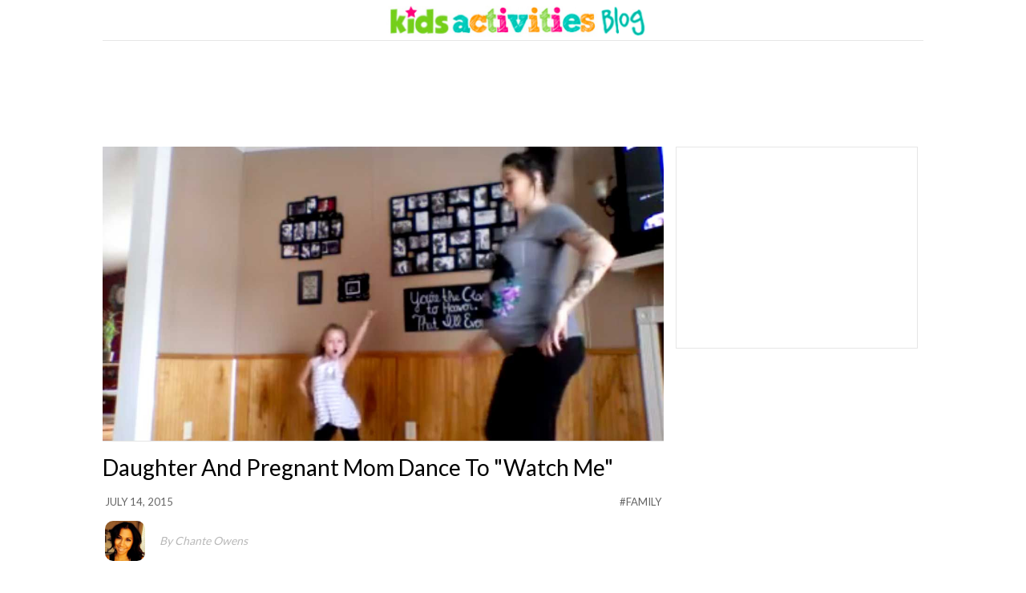

--- FILE ---
content_type: text/html; charset=utf-8
request_url: https://kidsactivitiesblog.collectivepress.com/daughter-and-pregnant-mom-dance-to-watch-me/?s=xpromo
body_size: 7516
content:
<html>
<head>  <title>Daughter And Pregnant Mom Dance To &quot;Watch Me&quot;</title>
  <meta name='description' value="This mommy-daughter duo is taking the internet by storm and for good reason." />  <meta http-equiv="Content-type" content="text/html" charset="UTF-8" />  <meta name='keywords' value="mommy daughter dance, mom daughter dance, whip nae nae dance, silento dance mom daughter, pregnant mom dances with daughter, eight month pregnant mom dances" />
  
  <meta property="og:title" content="Tiny 6-Yr-Old Strikes A Pose, But When Her Pregnant Mom Joins In, It&#039;s Awesome">
  <meta property="og:description" content="This mommy-daughter duo is taking the internet by storm and for good reason.">
  <meta property="og:url" content="http://kidsactivitiesblog.collectivepress.com/daughter-and-pregnant-mom-dance-to-watch-me/">
  <meta property="og:image" content="https://collectivepress.s3.amazonaws.com/5/6/2/d/562de9b2d94f6e24fb82e82baa685f48.jpg">  <meta property="og:image:width" content="1200">
  <meta property="og:image:height" content="630">  <meta property="og:site_name" content="Kids Activities Blog">
  <meta property="og:type" content="article">
  
  <meta name="twitter:card" content="summary_large_image">
  <meta name="twitter:url" content="http://kidsactivitiesblog.collectivepress.com/daughter-and-pregnant-mom-dance-to-watch-me/">
  <meta name="twitter:title" content="Tiny 6-Yr-Old Strikes A Pose, But When Her Pregnant Mom Joins In, It&#039;s Awesome">
  <meta name="twitter:description" content="This mommy-daughter duo is taking the internet by storm and for good reason.">
  <meta name="twitter:image:src" content="https://collectivepress.s3.amazonaws.com/5/6/2/d/562de9b2d94f6e24fb82e82baa685f48.jpg" />
  <meta name="robots" content="noindex" />
<script type='text/javascript' src='https://kidsactivitiesblog.collectivepress.com/js/json.js?1315363495'></script>
<script type='text/javascript' src='https://kidsactivitiesblog.collectivepress.com/js/utils.js?1476985112'></script>
<script type='text/javascript' src='https://kidsactivitiesblog.collectivepress.com/js/ajax_wrapper.js?1476312771'></script>
<script type='text/javascript' src='https://kidsactivitiesblog.collectivepress.com/js/youtube_player_wrapper.js?1505371611'></script>
<script type='text/javascript' src='https://kidsactivitiesblog.collectivepress.com/js/page.js?1435103136'></script>
<script type='text/javascript' src='https://kidsactivitiesblog.collectivepress.com/js/infini_scroller.js?1426645379'></script>
<script type='text/javascript' src='https://kidsactivitiesblog.collectivepress.com/js/all.js?1428287024'></script>
<script type='text/javascript'>
(function(p) {
  for(var k in p) {
    Page[k] = p[k];
  }
})({"simp":null,"fb_preview":null,"fb_url":"http:\/\/kidsactivitiesblog.collectivepress.com\/daughter-and-pregnant-mom-dance-to-watch-me\/?s=fb","twitter_url":"http:\/\/kidsactivitiesblog.collectivepress.com\/daughter-and-pregnant-mom-dance-to-watch-me\/?s=twt","twitter_text":"Tiny 6-Yr-Old Strikes A Pose, But When Her Pregnant Mom Joins In, It's Awesome","email_link":"mailto: ?Subject=Fwd%3A%20tiny%206-yr-old%20strikes%20a%20pose%2C%20but%20when%20her%20pregnant%20mom%20joins%20in%2C%20it%27s%20awesome&body=%20%20%20%20%0D%0A%22Daughter%20And%20Pregnant%20Mom%20Dance%20To%20%22Watch%20Me%22%22%0D%0ARead%20the%20story%20at%3A%20http%3A%2F%2Fkidsactivitiesblog.collectivepress.com%2Fdaughter-and-pregnant-mom-dance-to-watch-me%2F%0D%0A%0D%0AIf%20you%20found%20this%20interesting%2C%20please%20share%21","is_mobile":false});
</script><!-- Facebook Pixel Code -->
<script>
!function(f,b,e,v,n,t,s){if(f.fbq)return;n=f.fbq=function(){n.callMethod?
n.callMethod.apply(n,arguments):n.queue.push(arguments)};if(!f._fbq)f._fbq=n;
n.push=n;n.loaded=!0;n.version='2.0';n.queue=[];t=b.createElement(e);t.async=!0;
t.src=v;s=b.getElementsByTagName(e)[0];s.parentNode.insertBefore(t,s)}(window,
document,'script','//connect.facebook.net/en_US/fbevents.js');

fbq('init', '702986679818891');
fbq('track', "PageView");</script>
<noscript><img height="1" width="1" style="display:none"
src="https://www.facebook.com/tr?id=702986679818891&ev=PageView&noscript=1"
/></noscript>
<!-- End Facebook Pixel Code -->
</head>
<body>
<script type='text/javascript' src='/js/astack.js'></script><style type='text/css'>
body {
  text-align:center;
  padding:0px;
  margin:0px;
}

.anchor {
  display:inline-block;
  position:absolute;
  margin-top:-105px;
  padding-top:105px;
}

a {
  color:#2e63bc;
  text-decoration:none;
}
div[video-type] {
  margin-top:5px;
  min-height:315px;
}
.dropdown {
  -webkit-transform: translate3d(0,0,0);
  transform: translate3d(0,0,0);
  -webkit-transition: top 0.3s;
  transition: top 0.3s;
  position:fixed;
  left:50%;
  width:320px;
  margin-left:-160px;
  box-sizing:border-box;
}

.dropdown.off {
  top: -400px;
}

.dropdown.on {
  top: 10%;
}

img {
  max-width:100%;
}


.header .inner {
  position:relative;
  width:1024px;
  height:100%;
  display:inline-block;
  border-bottom:1px #e6e6e6 solid;
  text-align:center;
  background-color:white;
}

.header .inner .logo {
  background-image:url("https://kidsactivitiesblog.collectivepress.com/demo/demo_kidsactivitiesblog.png");
  background-repeat:no-repeat;
  background-size: auto 40px;
  background-position:center center;
  height:40px;
  width:400px;
  display:inline-block;
  position:relative;
  left:5px;
  top:6px;
}

.content {
  width:1024px;
  display:inline-block;
  margin-top:50px;
  padding-top:15px;
  text-align:center;
}

.feature {
  display:none;
}
.section .title {
  display:none;
}

.article .headline {
   padding:15px;
   padding-bottom:0px;
   font-size:22px;
   font-family:Lato,arial,verdana,tahoma;
   color:black;
}


.article .description {
	 font-family:Lato,arial,verdana,tahoma;
	 color:gray !important;
}

.header .nav {
  display:none;
}
.header .social {
  display:none;
}
</style>



<div id="fb-root"></div>
<script>(function(d, s, id) {
  var js, fjs = d.getElementsByTagName(s)[0];
  if (d.getElementById(id)) return;
  js = d.createElement(s); js.id = id;
  js.src = "//connect.facebook.net/en_US/sdk.js#xfbml=1&appId=1419097771736354&version=v2.0";
  fjs.parentNode.insertBefore(js, fjs);
}(document, 'script', 'facebook-jssdk'));</script>
<style type='text/css'>
		
.article_onpage_headline {
	padding-top:15px;
	padding-bottom:0px;
	font-size:28px;
	font-family:Lato,arial,verdana,tahoma;
}

.article_onpage_headline_mobile {
	padding-top:15px;
	padding-bottom:0px;
	font-size:28px;
	font-family:Lato,arial,verdana,tahoma;
}

.article_fb_share_button_sidebar_style {
	width:140px;
	font-family:Roboto,"Helvetica Neue",arial,verdana,tahoma;
	color:gray;
}

.article_fb_share_button_bottom_style {
	font-family:Roboto,arial,verdana,tahoma;
	color:#484848;
	font-size:20px;
	text-align:center;
}

.excerpt, .article_body {
	font-size:16px;
	line-height:25px;
	font-family:Lato,arial,verdana,tahoma;
	color:#484848;
}

.like_prompt_header_style {
	font-family:Lato,arial;
	font-size:22px;
	margin-bottom:10px;
	padding-top:10px;
	padding-bottom:5px;
}

.like_prompt_headline {
	padding:10px;padding-top:5px;font-family:Lato;font-size:16px;text-align:left;color:#484848;
}

.like_prompt_close_button {
	cursor:pointer;display:inline-block;padding:10px;padding-left:15px;padding-right:15px;font-size:20px;border-radius:5px;color:gray;font-size:16px;font-weight:bold;font-family:"Lato", Helvetica, Arial, "lucida grande", tahoma;position:absolute;left:0px;top:0px;border:1px #e6e6e6 solid;background-color:#fefefe;
}

.like_prompt_share_button {
	cursor:pointer;display:inline-block;padding:10px;padding-left:15px;padding-right:15px;font-size:20px;background-color:#3b5998;border-radius:5px;color:white;border:1px gray solid;font-size:16px;font-weight:bold;font-family:"Lato", Helvetica, Arial, "lucida grande", tahoma;
}


.CPXPromo .promo_title {
  font-size:22px;
  font-family:Lato,arial,verdana,tahoma,sans-serif;
}

.CPXPromo .promo_description {
  font-family:Lato,arial,verdana,tahoma,sans-serif;
	font-size:14px;
}

</style><link href='//fonts.googleapis.com/css?family=Lato' rel='stylesheet' type='text/css'>
<div class='header' id='fixed_header' style='z-index:1;position:fixed;top:0px;left:0px;width:100%;height:50px;text-align:center;'>
<div class='inner'>
<a href="https://kidsactivitiesblog.collectivepress.com"><div class='logo'></div></a>
</div>
<div id='login_state'></div>
</div>
<div class='main_container' style='width:1024px;display:inline-block;margin-top:50px;padding-top:15px;text-align:center;'>


<div style='text-align:center;padding-top:8px;padding-bottom:20px;'>
<script type="text/javascript">
    google_ad_client = "ca-pub-9780360037882978";
    google_ad_slot = "1670329394";
    google_ad_width = 970;
    google_ad_height = 90;
</script>
<!-- CP 970x90 -->
<script type="text/javascript"
src="//pagead2.googlesyndication.com/pagead/show_ads.js">
</script></div>

<table cellpadding=0 cellspacing=0><tr><td valign=top style='width:700px;'>
<div style='width:700px;margin-bottom:20px;'>
  <div style='border-bottom:1px #e6e6e6 solid;width:100%;height:367px;background-image:url("https://collectivepress.s3.amazonaws.com/5/6/2/d/562de9b2d94f6e24fb82e82baa685f48.jpg");background-size:cover;background-position:center center;'></div>
  <div class='article_onpage_headline'>
    Daughter And Pregnant Mom Dance To &quot;Watch Me&quot;
  </div>  <div style='margin-bottom:0px;font-size:13px;text-transform:uppercase;' class='article_onpage_headline'>
 		<table border='0' style='width:100%;font-size:13px;color:#646464;'>
      <tr>
      <td>
 		 		July 14, 2015 
 		 	</td>
 		 	<td style='text-align:right'>
 		 		#family 
 		 	</td>
 		 	</tr>
 		 </table>
  </div>
  <div style='margin-top:10px;margin-bottom:0px;' class='excerpt'>
    <table border='0'>
      <tr>
      <td style='width:50px'>
          <img src="https://kidsactivitiesblog.collectivepress.com/cdn/thumb/mp-bIKlQI/small" style='border-radius:10px' height=50 border="" alt="" /> 
      </td>
      <td style='width:10px'>&nbsp;</td>
      <td>
        <div style='font-size:14px;color:#b9b9b9;font-style:italic;font-weight:normal;'>
          By Chante Owens
        </div>
      </td>
      
      </tr>
     </table>
  </div>  <div style='padding-top:30px;'>
  <table><tr><td style='width:140px;' valign=top>
    <div class='article_fb_share_button_sidebar_style'>
      <div style='cursor:pointer;border-bottom:1px #e6e6e6 solid;padding-top:20px;padding-bottom:20px;width:100px;' onclick="Page.shareByFacebook();"><img style='width:20px;height:20px;vertical-align:middle;position:relative;bottom:2px;padding-right:3px;' src='/img/fblogo72.png'> Share</div>
      <div style='cursor:pointer;border-bottom:1px #e6e6e6 solid;padding-top:20px;padding-bottom:20px;width:100px;' onclick="Page.shareByTwitter();"><img style='width:20px;height:20px;vertical-align:middle;position:relative;bottom:2px;padding-right:3px;' src='/img/twitterlogo72.png'> Tweet</div>
      <div style='cursor:pointer;padding-top:20px;padding-bottom:20px;width:130px;display:none;' onclick="Page.shareByEmail();">Email</div>
    </div>
    <div style='position:relative;top:20px;width:120px;'><script type="text/javascript"><!--
google_ad_client = "ca-pub-7200731081367426";
/* CP Desktop Left */
google_ad_slot = "5571375957";
google_ad_width = 120;
google_ad_height = 600;
//-->
</script>
<script type="text/javascript"
src="//pagead2.googlesyndication.com/pagead/show_ads.js">
</script>    </div>

  </td><td style='width:560px;' valign=top>    <div style='display:inline-block;text-align:left;width:540px;padding-bottom:0px;'>
      <div class='excerpt'></div>
      <div class='article_body'>
<p>What started as an informal dance routine between a mother and daughter has turned into a viral sensation that has entertained millions of viewers. This mommy-daughter duo had no idea that their awesome dance moves would take the internet by storm in a matter of hours, but that's exactly what happened. Six-year-old Jaylyn teamed up with her pregnant mom Nikki to dance to Silento's "Watch Me" right in their living room.</p>
<div><br></div>
<div>The video begins with Jaylyn telling the camera that she's going to dance with her mom who may be pregnant, but is going to rock. Nikki is eight months pregnant with a baby boy, whom Jaylyn declares she already loves. As soon as the music starts, the pair is off, showcasing their routine. See why everyone is melting over this adorable video and share your thoughts with us in the comments section.&nbsp;</div>
<span class="hiddenarea">
</span><div class="hiddenarea"><br></div>
<span class="hiddenarea">
</span><div block="video" video-type="youtube" video-id="L-OoFDf6b-E" video-end="206" class="hiddenarea">
<div style="text-align:center;margin-top:0px;margin-bottom:20px;" ad="1">
        <script type="text/javascript"><!--
google_ad_client = "ca-pub-7200731081367426";
/* CP In-Article */
google_ad_slot = "4374173517";
google_ad_width = 468;
google_ad_height = 60;
//-->
</script><script type="text/javascript" src="//pagead2.googlesyndication.com/pagead/show_ads.js">
</script>
</div>
<center><table cellspacing="5" cellpadding="0" style="position:relative;text-align:center;margin:10px;"><tr valign="center" align="center"><td valign="center"><div class="fb-like" data-href="http://www.facebook.com/164071830844" data-layout="button_count" data-action="like" data-show-faces="false" data-send="false" data-share="false"></div></td></tr></table></center>
<div style="height:300px;">
<script type="text/javascript">
(function() {
  var player = YouTubePlayerWrapper.generateInline({"width":"100%","height":"100%","videoId":"L-OoFDf6b-E","playerVars":{"enablejsapi":1,"controls":1,"showinfo":0,"color":"white","rel":0,"wmode":"transparent","modestbranding":1,"theme":"light","end":"206"}});
  player.onPlayerReady(function() {
    player.getPlayer().addEventListener('onStateChange',function(event) {
      if(event.data == 0) {
        Page.endVideo();
      }
    });
  });
})();
</script>
</div>
</div>
</div>
    </div>
    <div class='article_fb_share_button_bottom_style'>
    
      <div style='cursor:pointer;display:inline-block;padding-top:5px;padding-bottom:10px;width:100px;' onclick="Page.shareByFacebook();"><img style='width:20px;height:20px;vertical-align:middle;position:relative;bottom:2px;padding-right:3px;' src='/img/fblogo72.png'> Share</div>
      <div style='cursor:pointer;display:inline-block;padding-top:5px;padding-bottom:10px;width:100px;' onclick="Page.shareByTwitter();"><img style='width:20px;height:20px;vertical-align:middle;position:relative;bottom:2px;padding-right:3px;' src='/img/twitterlogo72.png'> Tweet</div>
      <div class='comments_button' onclick="window['tc21f07548-2dd8-11e5-b339-002590855114']();"><div style='display:inline-block;width:20px;height:20px;line-height:20px;text-align:center;overflow:hidden;font-family:monospace;font-size:18px;padding:2px;box-sizing:border-box;background-color:#666666;vertical-align:middle;color:#ffffff;position:relative;top:-2px;left:-2px;'>&#9998;</div> Write a Comment</div>
    
    <div style='font-size:15px'>
  &sect; <span><a target="_blank" href="https://www.youtube.com/watch?v=L-OoFDf6b-E">FAV Funny</a></span>
  </div>
  
    </div>
    <div id='credits_scroller'></div>
    <script type='text/javascript'>
    Page.listenForStoryEnd(document.getElementById('credits_scroller'),"21f07548-2dd8-11e5-b339-002590855114");
    </script>
      </td></tr></table>
  </div>
</div>
</td><td valign=top style='padding-left:15px;width:300px;'>
<div style='position:relative;top:0px;width:300px;min-height:250px;border:1px #e6e6e6 solid;background-color:white;'>
  <div class="fb-like-box" data-href="https://www.facebook.com/164071830844" data-width="300" data-colorscheme="light" data-show-faces="true" data-header="false" data-stream="false" data-show-border="false"></div>
</div>
<div style='padding-top:20px;'>
  <script async src="//pagead2.googlesyndication.com/pagead/js/adsbygoogle.js"></script>
<!-- CP Desktop 300x1050 -->
<ins class="adsbygoogle"
     style="display:inline-block;width:300px;height:1050px"
     data-ad-client="ca-pub-9780360037882978"
     data-ad-slot="6618782590"></ins>
<script>
(adsbygoogle = window.adsbygoogle || []).push({});
</script></div>
</td></tr></table>

</div>

<div id='dropdown' class='dropdown off' style='text-align:center;border:1px #e6e6e6 solid;background-color:white;z-index:1000000;box-shadow: 0px 0px 10px black;'>
  <div style='padding:10px;'>
  <div class='like_prompt_header_style'>Like this story? Please share!</div>
  <div style='background-color:white;width:90%;display:inline-block;border:1px #e6e6e6 solid;margin-bottom:5px;margin-top:0px;'>
    <div style='border:1px #e6e6e6 solid;padding-bottom:50%;display:block;background-image:url("https://collectivepress.s3.amazonaws.com/5/6/2/d/562de9b2d94f6e24fb82e82baa685f48.jpg");background-size:cover;background-position:center center;'></div>
    <div class='like_prompt_headline'>Tiny 6-Yr-Old Strikes A Pose, But When Her Pregnant Mom Joins In, It's Awesome</div>

  </div>
  <div style='text-align:right;display:inline-block;width:90%;position:relative;padding-bottom:10px;'>
    <div onclick="document.getElementById('dropdown').className = 'dropdown off';Page.trackAction('close','share');if (document.getElementById('vote_box')) {document.getElementById('vote_box').className = 'dropdown box visible';}" class='like_prompt_close_button'>Close</div>
    <div onclick="Page.shareByFacebook('popup');document.getElementById('dropdown').className = 'dropdown off';Page.trackAction('close','like');" class='like_prompt_share_button'>Share</div>
  </div>
  </div>
</div><div style='margin-bottom:30px;'><link type='text/css' rel='stylesheet' href='https://kidsactivitiesblog.collectivepress.com/css/comments.css?1434997490' />
<script type='text/javascript' src='https://kidsactivitiesblog.collectivepress.com/js/comments.js?1427353877'></script>
<script type='text/javascript'>
(function(w) {
  w['tc21f07548-2dd8-11e5-b339-002590855114'] = function() {
    var el = document.getElementById('cholder21f07548-2dd8-11e5-b339-002590855114');
    Utils.removeClass(el,'initial');
    Utils.toggleClass(el,'visible');
  }
})(window);
</script>
<div id='cholder21f07548-2dd8-11e5-b339-002590855114' class='comments_container modal initial instant'>
<div class='comments_container_inner'>
<div class='comments_title'>Comments: Daughter And Pregnant Mom Dance To &quot;Watch Me&quot;<div class='comments_close' onclick="window['tc21f07548-2dd8-11e5-b339-002590855114']();">&times;</div></div>
<div class='comments_content'><center>
<div id='comments21f07548-2dd8-11e5-b339-002590855114'>
<a class='anchor' name='comments'></a>
</div>
</center>
<script type='text/javascript'>
(function(el) {
  CPComments.load("ac-21f07548-2dd8-11e5-b339-002590855114",el);
})(document.getElementById('comments21f07548-2dd8-11e5-b339-002590855114'));
</script></div>
</div>
</div></div><div style='text-align:center;'><div id='tpos' style='position:relative;top:-400px;'></div>
<div id='tst'></div>
<script type='text/javascript'>
(function(e,s) {
  new InfiniScroller(e).setRequestCallback(function() {
    var ajax = new Ajax();
    ajax.responseType = Ajax.JSON;
    ajax.ondone = function(response) {
      if(response && response.test) {
        var container = document.getElementById('tst');
        container.innerHTML = "<div style='text-align:center;'><div style='display:inline-block;'>"+response.test.content+"</div></div>";
        Utils.processScriptTags(container);
        if(window.FB && window.FB.XFBML && window.FB.XFBML.parse) {
          FB.XFBML.parse(container);
        }
      }
    }
    ajax.post("https://kidsactivitiesblog.collectivepress.com/ajax/test.php",{"method":"get","s":s});
  });
})(document.getElementById('tpos'),"9446d523683d97ac2104ab07f80abc35");
</script><div style='text-align:center;'><div style='display:inline-block;'><div class='article' style='position:relative;text-align:left;padding-bottom:15px;width:700px;border:1px #e6e6e6 solid;margin-bottom:20px;margin-left:0px;margin-right:0px;background-color:#fefefe;' data-pid="a194313e-4957-11e5-b339-002590855114">
<a href="http://kidsactivitiesblog.collectivepress.com/she-give-a-cute-response-when-mom-catches-her-leting-the-cow-inside/?s=xpromo">
  <div class='banner' style='border-bottom:1px #e6e6e6 solid;width:100%;height:367px;background-image:url("https://collectivepress.s3.amazonaws.com/1/f/8/b/1f8bbd4b26c66ba581460b9af639a684.jpg");background-size:cover;background-position:center center;'></div>
  <div class='headline'>
    She Give A Cute Response When Mom Catches Her Leting The Cow Inside
  </div>  <div class='description' style='padding:15px;padding-top:10px;padding-bottom:0px;font-size:14px;'>
    This little girl might be too adorable to stay mad at.
  </div></a>  <div style='padding:15px;padding-top:10px;padding-bottom:0px;font-size:14px;font-family:arial,verdana,tahoma;color:gray;display:none;'>
    <span style='font-weight:bold;color:#484848;'>Jennifer</span> | <b><a onclick='return false;' href='javascript:;'>Writer Collective</a></b>
  </div></div></div></div><div style='text-align:center;'><div style='display:inline-block;'><div class='article' style='position:relative;text-align:left;padding-bottom:15px;width:700px;border:1px #e6e6e6 solid;margin-bottom:20px;margin-left:0px;margin-right:0px;background-color:#fefefe;' data-pid="713c937a-4957-11e5-b339-002590855114">
<a href="http://kidsactivitiesblog.collectivepress.com/roller-coaster-riders-have-priceless-reaction-while-riding-the-carowinds-fury-32/?s=xpromo">
  <div class='banner' style='border-bottom:1px #e6e6e6 solid;width:100%;height:367px;background-image:url("https://collectivepress.s3.amazonaws.com/b/c/b/5/bcb59d2a7d779e5362999ae6d1e9fa3e.jpg");background-size:cover;background-position:center center;'></div>
  <div class='headline'>
    Roller Coaster Riders Have Priceless Reaction While Riding The Carowinds Fury 32
  </div>  <div class='description' style='padding:15px;padding-top:10px;padding-bottom:0px;font-size:14px;'>
    They're riding one of the tallest and fastest roller coasters in the world. When the ride takes off, I couldn't look away from their reactions. 
  </div></a>  <div style='padding:15px;padding-top:10px;padding-bottom:0px;font-size:14px;font-family:arial,verdana,tahoma;color:gray;display:none;'>
    <span style='font-weight:bold;color:#484848;'>Jennifer</span> | <b><a onclick='return false;' href='javascript:;'>Writer Collective</a></b>
  </div></div></div></div><div style='text-align:center;'><div style='display:inline-block;'><div class='article' style='position:relative;text-align:left;padding-bottom:15px;width:700px;border:1px #e6e6e6 solid;margin-bottom:20px;margin-left:0px;margin-right:0px;background-color:#fefefe;' data-pid="225877d6-4957-11e5-b339-002590855114">
<a href="http://kidsactivitiesblog.collectivepress.com/price-is-right-model-was-mortified-at-viral-incident/?s=xpromo">
  <div class='banner' style='border-bottom:1px #e6e6e6 solid;width:100%;height:367px;background-image:url("https://collectivepress.s3.amazonaws.com/4/7/a/d/47ad8768601203ba1c49d75819291254.jpg");background-size:cover;background-position:center center;'></div>
  <div class='headline'>
    Price Is Right Model Was &#039;Mortified&#039; At Viral Incident
  </div>  <div class='description' style='padding:15px;padding-top:10px;padding-bottom:0px;font-size:14px;'>
    In early April of this year, model Manuela Arbelaez made a mistake that went viral, and while millions have since seen her flub, at the time she was mortified.
  </div></a>  <div style='padding:15px;padding-top:10px;padding-bottom:0px;font-size:14px;font-family:arial,verdana,tahoma;color:gray;display:none;'>
    <span style='font-weight:bold;color:#484848;'>Jennifer</span> | <b><a onclick='return false;' href='javascript:;'>Writer Collective</a></b>
  </div></div></div></div><div style='text-align:center;'><div style='display:inline-block;'><div class='article' style='position:relative;text-align:left;padding-bottom:15px;width:700px;border:1px #e6e6e6 solid;margin-bottom:20px;margin-left:0px;margin-right:0px;background-color:#fefefe;' data-pid="cad801cc-4956-11e5-b339-002590855114">
<a href="http://kidsactivitiesblog.collectivepress.com/street-performer-gets-a-visit-from-a-very-special-elderly-woman/?s=xpromo">
  <div class='banner' style='border-bottom:1px #e6e6e6 solid;width:100%;height:367px;background-image:url("https://collectivepress.s3.amazonaws.com/1/4/b/0/14b0b1b05b88d56bb488deb7f40c294e.jpg");background-size:cover;background-position:center center;'></div>
  <div class='headline'>
    Street Performer Gets A Visit From A Very Special Elderly Woman
  </div>  <div class='description' style='padding:15px;padding-top:10px;padding-bottom:0px;font-size:14px;'>
    Brussels may be world-renown for its delicious food, but it appears that the country may also be leading the world in street performances as well!
  </div></a>  <div style='padding:15px;padding-top:10px;padding-bottom:0px;font-size:14px;font-family:arial,verdana,tahoma;color:gray;display:none;'>
    <span style='font-weight:bold;color:#484848;'>Jennifer</span> | <b><a onclick='return false;' href='javascript:;'>Writer Collective</a></b>
  </div></div></div></div><div style='text-align:center;'><div style='display:inline-block;'><div class='article' style='position:relative;text-align:left;padding-bottom:15px;width:700px;border:1px #e6e6e6 solid;margin-bottom:20px;margin-left:0px;margin-right:0px;background-color:#fefefe;' data-pid="7ee64a29-4956-11e5-b339-002590855114">
<a href="http://kidsactivitiesblog.collectivepress.com/garth-brooks-brings-ellen-degeneres-to-tears-while-performing-mom/?s=xpromo">
  <div class='banner' style='border-bottom:1px #e6e6e6 solid;width:100%;height:367px;background-image:url("https://collectivepress.s3.amazonaws.com/f/c/0/a/fc0af302785e46ad8aff214293e5c38d.jpg");background-size:cover;background-position:center center;'></div>
  <div class='headline'>
    Garth Brooks Brings Ellen Degeneres To Tears While Performing &quot;Mom&quot;&nbsp;
  </div>  <div class='description' style='padding:15px;padding-top:10px;padding-bottom:0px;font-size:14px;'>
    Every mother needs to hear this song. Garth Brooks can barely perform it himself without tearing up. It captures the nature of motherhood in a beautiful way. 
  </div></a>  <div style='padding:15px;padding-top:10px;padding-bottom:0px;font-size:14px;font-family:arial,verdana,tahoma;color:gray;display:none;'>
    <span style='font-weight:bold;color:#484848;'>Jennifer</span> | <b><a onclick='return false;' href='javascript:;'>Writer Collective</a></b>
  </div></div></div></div></div><link href='//fonts.googleapis.com/css?family=Lato' rel='stylesheet' type='text/css'>
<style type='text/css'>

.footer {
	font-family: Lato;
	font-size:10px;
	padding-top:30px;
	margin-top:50px;
	padding-bottom:50px;
}

#publisher_footer {
	display:none;
}

</style>


<div class='footer'>

<center>
<table border='0' style='width:1024px;'>
<tr>
<td style='text-align:left'>
&copy; 2015 Kids Activities Blog
</td>

<td style="text-align:right;color:#333">Powered by <a href="http://collectivepress.com" target="_blank" style='color:#333'>Collective Press</a> |
<a href='http://www.collectivepress.com/terms.php' style='color:#333'>Terms</a> |
<a href='http://www.collectivepress.com/privacy.php' style='color:#333'>Privacy</a></td>
</tr>
</table>
</center>

</div><style type='text/css'>

</style>      
<div id='publisher_footer' class='footer'>
  <a href='http://www.collectivepress.com'>Powered By Collective Press</a> | 
  <a href='http://www.collectivepress.com/terms.php'>Terms</a> |
  <a href='http://www.collectivepress.com/privacy.php'>Privacy</a>
</div><script>
  (function(i,s,o,g,r,a,m){i['GoogleAnalyticsObject']=r;i[r]=i[r]||function(){
  (i[r].q=i[r].q||[]).push(arguments)},i[r].l=1*new Date();a=s.createElement(o),
  m=s.getElementsByTagName(o)[0];a.async=1;a.src=g;m.parentNode.insertBefore(a,m)
  })(window,document,'script','//www.google-analytics.com/analytics.js','ga');

  ga('create', 'UA-47042995-12', 'auto');
  ga('send', 'pageview');

</script>

<script type='text/javascript'>
(function() {
  var s = document.createElement('script');
  s.src = "//assets.pinterest.com/js/pinit.js";
  s.setAttribute("data-pin-hover","true");
  s.async = true;
  s.defer = true;
  document.body.appendChild(s);
})();
</script>
</body>
</html>

--- FILE ---
content_type: text/html; charset=utf-8
request_url: https://kidsactivitiesblog.collectivepress.com/ajax/comments.php
body_size: 29
content:
{"object":"ac-21f07548-2dd8-11e5-b339-002590855114","count":"0","comments":[]}

--- FILE ---
content_type: text/html; charset=utf-8
request_url: https://www.google.com/recaptcha/api2/aframe
body_size: 268
content:
<!DOCTYPE HTML><html><head><meta http-equiv="content-type" content="text/html; charset=UTF-8"></head><body><script nonce="ALqvPERW5d6Cexfy0f86Kw">/** Anti-fraud and anti-abuse applications only. See google.com/recaptcha */ try{var clients={'sodar':'https://pagead2.googlesyndication.com/pagead/sodar?'};window.addEventListener("message",function(a){try{if(a.source===window.parent){var b=JSON.parse(a.data);var c=clients[b['id']];if(c){var d=document.createElement('img');d.src=c+b['params']+'&rc='+(localStorage.getItem("rc::a")?sessionStorage.getItem("rc::b"):"");window.document.body.appendChild(d);sessionStorage.setItem("rc::e",parseInt(sessionStorage.getItem("rc::e")||0)+1);localStorage.setItem("rc::h",'1769899673349');}}}catch(b){}});window.parent.postMessage("_grecaptcha_ready", "*");}catch(b){}</script></body></html>

--- FILE ---
content_type: text/css
request_url: https://kidsactivitiesblog.collectivepress.com/css/comments.css?1434997490
body_size: 1716
content:
.comments {
  color:#3d3d3d;
  font-size:17px;
  font-family:arial,verdana,tahoma;
  max-width:700px;
  text-align:left;
}

.comments textarea {
  outline:none;
  border:1px solid #e6e6e6;
  width:100%;
  appearance:none;
  -webkit-appearance:none;
  margin:0px;
  height:80px;
  margin-bottom:5px;
  resize:none;
  box-sizing:border-box;
  padding:5px;
  font-size:16px;
  font-family:arial,verdana,tahoma;
}
.comments input[type=button] {
  appearance:none;
  -webkit-appearance:none;
  border:1px solid #e6e6e6;
  padding:7px;
  padding-right:15px;
  padding-left:15px;
  margin:0px;
  color:#3d3d3d;
  background-color:#e6e6e6;
  font-size:16px;
  font-family:arial,verdana,tahoma;
  cursor:pointer;
}

.comments .input input[type=button] {
  float:right;
}

.comments .top {
  border-bottom:1px solid #e6e6e6;
  margin-bottom:10px;
  padding-bottom:5px;
}

.comments .number {
  
}

.comments .container {
  overflow:hidden;
}

.comments .comment {
  position:relative;
  margin-bottom:10px;
  padding-top:10px;
  line-height:150%;
}

.comments .comment .author {
  font-weight:bold;
}
.comments .comment .content {
  white-space:pre-wrap;
  word-wrap:break-word;
  max-width:100%;
  width:auto;
  text-align:left;
  display:block;
  margin:0px;
  padding:0px;
  height:auto;
  font-size:17px;
}

.comments .comment .tools {
}

.comments .comment .tools > div {
  display:inline-block;
  font-weight:bold;
  margin-right:10px;
  color:#666666;
  cursor:pointer;
}

.comments .comment .tools > div.active {
  color:#2e63bc;
}

.comments .comment .tools .score {
  font-weight:normal;
  color:#888888;
  cursor:default;
}

.comments .comment .replies {
  border-left:1px solid #e6e6e6;
  padding-left:10px;
}

.comments .comment .hidden {
  cursor:pointer;
  color:#aaa7a7;
}

.comments .more {
  -moz-box-shadow:inset 0px -70px 50px rgba(255,255,255,1);
  -webkit-box-shadow:inset 0px -70px 50px rgba(255,255,255,1);
  box-shadow:inset 0px -70px 50px rgba(255,255,255,1);
  position:relative;
  text-align:center;
  margin-top:-40px;
  padding-top:37px;
  margin-bottom:10px;
}

.comments .more > div {
  cursor:pointer;
  border:1px solid #e6e6e6;
  background-color:#ffffff;
  line-height:40px;
  border-radius:5px;
}

.comments .loading {
  background-image:url([data-uri]);
  background-position:center;
  background-repeat:no-repeat;
  min-height:11px;
}

.comments .clear {
  clear:both;
}

.comments_container {
}

.comments_container.modal {
  transform:translateY(120%);
  -webkit-transform:translateY(120%);
  position:fixed;
  left:0px;
  top:0px;
  right:0px;
  bottom:0px;
  z-index:100000;
  background-color:rgba(0,0,0,0.5);
  
  animation-duration: 0.4s;
  -webkit-animation-duration: 0.4s;
  animation-name: slidedownoff;
  -webkit-animation-name: slidedownoff;
  animation-timing-function: cubic-bezier(0,0,0.1,1);
  -webkit-animation-timing-function: cubic-bezier(0,0,0.1,1);
  animation-fill-mode: backwards;
  -webkit-animation-fill-mode: backwards;
}


.comments_container.modal.visible {
  transform:translateY(0%);
  -webkit-transform:translateY(0%);
  
  animation-duration: 0.4s;
  -webkit-animation-duration: 0.4s;
  animation-name: slideup;
  -webkit-animation-name: slideup;
  animation-timing-function: cubic-bezier(0,0,0.1,1);
  -webkit-animation-timing-function: cubic-bezier(0,0,0.1,1);
  animation-fill-mode: backwards;
  -webkit-animation-fill-mode: backwards;
}


.comments_container.modal.initial, .comments_container.modal.instant {
  animation:none;
  -webkit-animation:none;
}

.comments_container.modal.instant .comments_container_inner {
  position:absolute;
  left:100px;
  top:100px;
  right:100px;
  bottom:100px;
  border:1px solid #e6e6e6;
}


.comments_container .comments_title {
  display:none;
}

.comments_container.modal .comments_title {
  display:block;
  height:50px;
  line-height:50px;
  width:100%;
  position:absolute;
  top:0px;
  left:0px;
  right:0px;
  background-color:#e6e6e6;
  font-size:1.1em;
  font-style:italic;
  text-align:left;
  box-sizing:border-box;
  padding-left:10px;
  padding-right:50px;
  overflow:hidden;
  text-overflow:ellipsis;
}

.comments_container.modal .comments_close {
  cursor:pointer;
  font-size:40px;
  position:absolute;
  right:10px;
  top:0px;
  bottom:0px;
}

.comments_container .comments_content {
}

.comments_container.modal .comments_content {
  position:absolute;
  left:0px;
  right:0px;
  top:50px;
  bottom:0px;
  width:100%;
  height:auto;
  overflow:auto;
  overflow-scrolling:touch;
  -webkit-overflow-scrolling:touch;
  background-color:#ffffff;
}

.comments_container.modal .comments_content .comments {
  max-width:none;
  margin:5px;
  font-size:0.95em;
}

.comments_container.modal .comments_content .top {
  display:none;
}

.comments_container.modal .comments_content .more {
  display:none;
}

.comments_container.modal .comments_content .container {
  max-height:none !important;
}

.comments_button {
  cursor:pointer;
  display:inline-block;
}


@-webkit-keyframes slideup {
  0% {
    -webkit-transform: translateY(120%);
  }

  100% {
    -webkit-transform: translateY(0%);
  }
}

@keyframes slideup {
  0% {
    transform: translateY(120%);
  }

  100% {
    transform: translateY(0%);
  }
}

@-webkit-keyframes slidedownoff {
  0% {
    -webkit-transform: translateY(0%);
  }

  100% {
    -webkit-transform: translateY(100%);
  }
}

@keyframes slidedownoff {
  0% {
    transform: translateY(0%);
  }

  100% {
    transform: translateY(100%);
  }
}

--- FILE ---
content_type: text/javascript
request_url: https://kidsactivitiesblog.collectivepress.com/js/comments.js?1427353877
body_size: 2177
content:
(function(w,d,n) {
  if(!w[n]) {
    w[n] = {
      HIDE_THRESHOLD: -1,
      votes: {},
      load: function(object,dom) {
        Utils.addClass(dom,'comments');
        
        var ajax = new Ajax();
        ajax.responseType = Ajax.JSON;
        ajax.ondone = function(response) {
          if(response) {
            var top = document.createElement('div');
            top.className = 'top';
            dom.appendChild(top);
            var num = document.createElement('div');
            num.className = 'number';
            num.textContent = response.count+' comments';
            top.appendChild(num);
            
            var input = w[n].getInputDom();
            dom.appendChild(input);
            
            var container = document.createElement('div');
            container.className = 'container';
            dom.appendChild(container);
            
            input.button.onclick = function() {
              input.button.disabled = true;
              CP.login(function(loggedIn) {
                if(loggedIn) {
                  if(Utils.trim(input.content.value).length > 0) {
                    w[n].comment(object,Utils.trim(input.content.value),null,function(cr) {
                      input.button.disabled = false;
                      if(cr && cr.comment) {
                        input.content.value='';
                        
                        var cdom = w[n].getCommentDom(cr.comment);
                        if(container.firstChild) {
                          container.insertBefore(cdom,container.firstChild);
                        }
                        else {
                          container.appendChild(cdom);
                        }
                        window.location.href = '#c'+cr.comment.id;
                      }
                    });
                  }
                  else {
                    input.button.disabled = false;
                  }
                }
                else {
                  input.button.disabled = false;
                }
              });
              if(window.Page && window.Page.trackAction) {
                Page.trackAction('comment');
              }
            }
            
            var commentDoms = {};
            for(var i = 0 ; i < response.comments.length ; i++) {
              var comment = response.comments[i];
              var cDom = w[n].getCommentDom(comment);
              commentDoms[comment.id] = cDom;
              
              if(comment.reply_to) {
                if(commentDoms[comment.reply_to] && commentDoms[comment.reply_to].replies) {
                  w[n].appendHelper(commentDoms[comment.reply_to].replies,cDom);
                }
              }
              else {
                w[n].appendHelper(container,cDom);
              }
            }
            
            w[n].loadVotes(object,function(response) {
              for(var comment_id in commentDoms) {
                var node = commentDoms[comment_id];
                if(node && node.update) {
                  node.update();
                }
              }
            });
            
            if(response.comments.length > 3) {
              var maxHeight = 300;
              container.style.maxHeight = maxHeight+'px';
              
              var more = document.createElement('div');
              more.className = 'more';
              var moreButton = document.createElement('div');
              moreButton.textContent = 'Show All Comments ('+response.count+')';
              more.appendChild(moreButton);
              moreButton.onclick = function() {
                container.style.maxHeight = 'none';
                more.style.display = 'none';
              }
              dom.appendChild(more);
            }
          }
        }
        ajax.post("/ajax/comments.php",{'method':'get','object':object});
      },
      getInputDom: function() {
        var inp = document.createElement('div');
        inp.className = 'input';
        
        var textarea = document.createElement('textarea');
        textarea.placeholder = 'Join the conversation...';
        inp.appendChild(textarea);
        inp.content = textarea;
        
        var comment = document.createElement('input');
        comment.type = 'button';
        comment.value = 'Comment';
        inp.appendChild(comment);
        inp.button = comment;
        
        var clearer = document.createElement('div');
        clearer.className = 'clear';
        inp.appendChild(clearer);
        
        return inp;
      },
      getCommentDom: function(comment) {
        var div = document.createElement('div');
        div.className = 'comment';
        div.id = 'comment_'+comment.id;
        
        var anchor = document.createElement('a');
        anchor.className = 'anchor';
        anchor.name = 'c'+comment.id;
        div.appendChild(anchor);
        
        var actualcontent = document.createElement('span');
        div.appendChild(actualcontent);
        
        var author = document.createElement('div');
        author.className = 'author';
        author.appendChild(document.createTextNode(comment.author ? comment.author.name : ('Anonymous')));
        actualcontent.appendChild(author);
        
        
        var content = document.createElement('div');
        content.className = 'content';
        content.appendChild(document.createTextNode(comment.content));
        actualcontent.appendChild(content);
        
        var tools = document.createElement('div');
        tools.className = 'tools';
        actualcontent.appendChild(tools);
        
        var reply = document.createElement('div');
        reply.textContent = 'Reply';
        reply.onclick = function() {
          input.style.display = input.style.display == 'none' ? '' : 'none';
          if(input.style.display != 'none') {
            if(input.content && input.content.focus) {
              input.content.focus();
            }
          }
        }
        tools.appendChild(reply);
        
        var like = document.createElement('div');
        like.textContent = 'Upvote';
        tools.appendChild(like);
        like.onclick = function() {
          Utils.addClass(like,'active');
          Utils.removeClass(dislike,'active');
          w[n].vote(comment.id,1,function(vr) {
            if(vr && vr.comment) {
              updateScore(vr.comment.vote_score);
            }
          });
        }
        
        var dislike = document.createElement('div');
        dislike.textContent = 'Downvote';
        tools.appendChild(dislike);
        dislike.onclick = function() {
          Utils.removeClass(like,'active');
          Utils.addClass(dislike,'active');
          w[n].vote(comment.id,-1,function(vr) {
            if(vr && vr.comment) {
              updateScore(vr.comment.vote_score);
            }
          });
        }
        
        var points = document.createElement('div');
        points.className = 'score';
        points.textContent = comment.vote_score+' points';
        tools.appendChild(points);
        
        var updateScore = function(score) {
          points.textContent = score+' points';
        }
        
        var replies = document.createElement('div');
        replies.className = 'replies';
        actualcontent.appendChild(replies);
        div.replies = replies;
        
        var input = w[n].getInputDom();
        input.style.display = 'none';
        replies.appendChild(input);
        
        
        
        
        input.button.onclick = function() {
          input.button.disabled = true;
          CP.login(function(loggedIn) {
            if(loggedIn) {
              if(Utils.trim(input.content.value).length > 0) {
                w[n].comment(comment.object,Utils.trim(input.content.value),comment.id,function(cr) {
                  input.button.disabled = false;
                  if(cr && cr.comment) {
                    input.content.value='';
                    
                    var cdom = w[n].getCommentDom(cr.comment);
                    if(input.nextSibling) {
                      replies.insertBefore(cdom,input.nextSibling);
                    }
                    else {
                      replies.appendChild(cdom);
                    }
                    input.style.display = 'none';
                    window.location.href = '#c'+cr.comment.id;
                  }
                });
              }
            }
            else {
              input.button.disabled = false;
            }
          });
          if(window.Page && window.Page.trackAction) {
            Page.trackAction('comment');
          }
        }
        
        var hide = document.createElement('span');
        hide.className = 'hidden';
        hide.appendChild(document.createTextNode('Hidden due to downvotes.  Click to view.'));
        div.appendChild(hide);
        hide.onclick = function() {
          actualcontent.style.display = '';
          hide.style.display = 'none';
        }
        hide.style.display = 'none';
        
        if(comment.vote_score <= w[n].HIDE_THRESHOLD && (true)) {
          actualcontent.style.display = 'none';
          hide.style.display = '';
        }
        
        div.update = function() {
          var s = w[n].getVote(comment.id);
          if(s > 0) {
            Utils.addClass(like,'active');
            Utils.removeClass(dislike,'active');
          }
          else if (s < 0) {
            Utils.removeClass(like,'active');
            Utils.addClass(dislike,'active');
          }
          else {
            Utils.removeClass(like,'active');
            Utils.removeClass(dislike,'active');
          }
        }
        
        return div;
      },
      appendHelper: function(parentNode,childNode) {
        if(!w[n].total_counter) {
          w[n].total_counter = 0;
        }
        if(w[n].total_counter < 500) {
          setTimeout(function() {
            parentNode.appendChild(childNode);
          },w[n].total_counter*10);
          w[n].total_counter++;
        }
      },
      comment: function(object,content,reply_to,callback) {
        var ajax = new Ajax();
        ajax.responseType = Ajax.JSON;
        ajax.ondone = callback;
        var params = {'object':object,'content':content};
        if(reply_to) {
          params.reply_to = reply_to
        }
        ajax.post("/ajax/comment.php",params);
      },
      vote: function(comment,score,callback) {
        w[n].votes[comment] = score;
        var ajax = new Ajax();
        ajax.responseType = Ajax.JSON;
        ajax.ondone = callback;
        var params = {'comment':comment,'vote':score};
        ajax.post("/ajax/comment_vote.php",params);
      },
      getVote: function(comment_id) {
        if(w[n].votes[comment_id]) {
          return w[n].votes[comment_id];
        }
        return 0;
      },
      setVotes: function(votes) {
        if(typeof votes == 'object') {
          for(var comment_id in votes) {
            w[n].votes[comment_id] = votes[comment_id];
          }
        }
      },
      loadVotes: function(object,callback) {
        var ajax = new Ajax();
        ajax.responseType = Ajax.JSON;
        ajax.ondone = function(response) {
          if(response && response.votes) {
            w[n].setVotes(response.votes);
          }
          if(typeof callback == 'function') {
            callback(response);
          }
        }
        ajax.post("/ajax/object_votes.php",{'object':object});
      }
    };
  }
  
})(window,document,'CPComments');


--- FILE ---
content_type: text/javascript
request_url: https://kidsactivitiesblog.collectivepress.com/js/infini_scroller.js?1426645379
body_size: 457
content:
function InfiniScroller(element) {
  this.requesting = false;
  this.enabled = false;
  this.element = element;
  this.offset = 0;
};
(function(p,c) {
  for(var k in p) {
    c.prototype[k] = p[k];
  }
})({
  enable: function() {
    this.enabled = true;
  },
  disable: function() {
    this.enabled = false;
  },
  setOffset: function(offset) {
    this.offset = offset;
    return this;
  },
  setRequestCallback: function(callback) {
    if(typeof callback == 'function') {
      this.requestCallback = callback;
    }
    else {
      this.requestCallback = false;
    }
    this.enabled = true;
    this.startChecking();
    return this;
  },
  isPast: function() {
    if(Utils.elementContains(document.body,this.element)) {
      if(Utils.getViewRect().bottom >= Utils.getCoordinates(this.element).top + this.offset) {
        return true;
      }
    }
    return false;
  },
  requestContent: function() {
    if(!this.requesting) {
      this.requesting = true;
      if(this.requestCallback) {
        this.requestCallback();
      }
    }
  },
  requestComplete: function() {
    if(this.requesting) {
      this.requesting = false;
    }
  },
  startChecking: function() {
    if(!this.checkInterval) {
      var self = this;
      this.checkInterval = setInterval(function() {
        self.check();
      },100);
    }
  },
  stopChecking: function() {
    if(this.checkInterval) {
      clearInterval(this.checkInterval);
      this.checkInterval = false;
    }
  },
  check: function() {
    if(this.enabled && !this.requesting) {
      if(this.isPast()) {
        this.requestContent();
      }
    }
  }
},InfiniScroller);

--- FILE ---
content_type: text/javascript
request_url: https://kidsactivitiesblog.collectivepress.com/js/page.js?1435103136
body_size: 2061
content:
Page = {
  loadtime: new Date().getTime(),
  listenForStoryEnd: function(element,pid) {
    Page.popped = (window.localStorage && window.localStorage.getItem("popped_"+pid)) ? true : false;
    var hasVideo = false;
    if(document.querySelector) {
      hasVideo = document.querySelector("[video-type]") ? true : false;
    }
    else {
      var divs = document.getElementsByTagName('div');
      for(var i = 0 ; i < divs.length ; i++) {
        if(divs[i].hasAttribute('video-type')) {
          hasVideo = true;
          break;
        }
      }
    }
    if(!hasVideo) {
      Utils.addEventListener(window,'scroll',function() {
        if(!Page.popped) {
          if(Utils.elementContains(document.body,element)) {
            if(Utils.getViewRect().bottom >= Utils.getCoordinates(element).top) {
              Page.popped = true;
              try {
                window.localStorage.setItem("popped_"+pid,"1");
              }catch(e) {}
              Page.endStory();
            }
          }
        }
      });
    }
  },
  endStory: function() {
    if (false && document.getElementById('dropdown')) {
      Utils.removeClass(document.getElementById('dropdown'),'off');
      Utils.addClass(document.getElementById('dropdown'),'on');
    }
    this.trackAction('endstory');
  },
  endVideo: function() {
    if (false && document.getElementById('dropdown')) {
      Utils.removeClass(document.getElementById('dropdown'),'off');
      Utils.addClass(document.getElementById('dropdown'),'on');
    }
    this.trackAction('watched');
  },
  trackAction: function(action,tag,traffic_id,callback) {
    try {
      var time_on_page = (new Date().getTime()-this.loadtime)/1000;
      var ajax = new Ajax();
    	ajax.responseType = Ajax.JSON;
    	
    	var params = {};
    	
    	if (typeof tag == 'string') {
    	  params.button = tag;
    	}
    	else if (typeof tag == 'object') {
    	  params = tag;
    	}
    	params.action = action;
    	params.value = 1;
    	params.time_on_page = time_on_page;
    	if (this.trackgroup) {
    	  params.tag = this.trackgroup;
    	}
    	if (this.article) {
    	  params.article = this.article.id;
    	}
    	if (traffic_id) {
    	  params.traffic_id = traffic_id;
    	}
    	ajax.post("/ajax/vaction.php", params);
    	ajax.ondone = function(data) {
    	  if (callback) {
    	    callback();
    	  }
    	}
    }
    catch (e) {
      if (window.console && window.console.log) {
        console.log(e);
        alert(e);
      }
    }
    
  },
  shareByLink: function(tag) {
    if (this.article) {
      Page.show('link_container');
      document.getElementById('link_container').select();
      Page.trackAction("link",tag);
    }
  },
  shareByEmail: function(tag) {
    if(Page.email_link) {
      var a = document.createElement('a');
      a.style.display = 'none';
      a.target='_top';
      a.href = Page.email_link;
      document.body.appendChild(a);
      a.click();
    }
    this.showSharePrompt("postemail"+tag);
    Page.trackAction("email",tag);
  },
  shareByFacebook: function(tag,url) {
    var width  = 555;
    var height = 580;
    var left   = (window.innerWidth   - width)  / 2;
    var top    = (window.innerHeight - height) / 2;
    var options   = 'status=1' +
                   ',width='  + width  +
                   ',height=' + height +
                   ',top='    + top    +
                   ',left='   + left;  
    if(Page.fb_preview) {
      var opened = window.open(null, '_blank',options);
      opened.document.open();
      opened.document.write(Page.fb_preview);
      opened.document.close();
      Page.shared=true;
      return;
    }
    if(!url) {
      if(Page.fb_url) {
        url = Page.fb_url;
      }
      else {
        url = 'http://'+window.location.hostname+window.location.pathname;
        if(tag) {
          url += '?src='+encodeURIComponent(tag);
        }
      }
    }
    var openFunc = function() {
      window.open('//www.facebook.com/sharer.php?u='+encodeURIComponent(url), '_blank',options);
    }
    if(Page.simp) {
      var ajax = new Ajax();
      ajax.responseType = Ajax.JSON;
      if(Page.is_mobile) {
        ajax.ondone = function(response) {
          window.location.href = '//www.facebook.com/sharer.php?u='+encodeURIComponent(url);
        }        
      }
      else {
        openFunc();
      }
      ajax.post("/ajax/test.php",{"method":"share","simp":Page.simp});
    }
    else {
      openFunc();
    }
    Page.trackAction("share",tag);    
    
    if(!Page.shared) {
      Page.showFacebookLikePrompt();
    }
    Page.shared = true;
    
  },
  showFacebookLikePrompt: function() {
    if (document.getElementById('likedropdown')) {
      Utils.removeClass(document.getElementById('likedropdown'),'off');
      Utils.addClass(document.getElementById('likedropdown'),'on');
    }
  },
  shareByTwitter: function(tag) {
    var width  = 575;
    var height = 400;
    var left   = (window.innerWidth   - width)  / 2;
    var top    = (window.innerHeight - height) / 2;
    var options   = 'status=1' +
                   ',width='  + width  +
                   ',height=' + height +
                   ',top='    + top    +
                   ',left='   + left;
    var url = 'http://'+window.location.hostname+window.location.pathname;
    if(tag) {
      url += '?src='+encodeURIComponent(tag);
    }
    if(Page.twitter_url) {
      url = Page.twitter_url;
    }
    var text = document.title;
    if(Page.twitter_text) {
      text = Page.twitter_text;
    }
  	window.open('//twitter.com/intent/tweet?text='+encodeURIComponent(text)+'&url='+encodeURIComponent(url),'twitter',options);
    Page.trackAction("tweet",tag);
  },
  shareByReddit: function(tag) {
    if (this.article) {
      this.article.shareByReddit(tag);
      Page.trackAction("reddit",tag);
    }
  },
  showSharePrompt: function(tag) {
    if (this.article && !Page.shared && !Page.sharepromptactive) {
      Page.sharepromptactive = true;
      var self = this;
      this.sharedialog = this.article.promptShare(Page.source,tag,function(response){
        if (response) {
          switch(Page.source) {
            case 'twitter':
              self.likedialog = Page.showTwitterFollowPrompt(tag);
              break;
            case 'email':
              self.likedialog = Page.showEmailSubscribePrompt(tag);
              break;
            default:
              self.likedialog = Page.showFacebookLikePrompt(tag);
              break;
          }
        }
        Page.sharepromptactive = false;
      });
    }
    this.stoppopup = true;
  },
  showTwitterFollowPrompt: function() {
  },
  showEmailSubscribePrompt: function() {
  },
  fbLikeCallback: function(url, html_element) {
    if(html_element && (html_element.hasAttribute('data-simp') || html_element.hasAttribute('data-pid'))) {
      return;
    }
    Page.has_liked = true;
    if (document.getElementById('likemodal')) {
      document.getElementById('likemodal').style.display = 'none';
    }
  	if (Page.likedialog){
  		Page.likedialog.hide();
  	}
    if (html_element && html_element.id) {
      var t = html_element.id.split("-");
      var params = {
        "button":t[0],
        "page_id":t[1]
      };
      Page.trackAction('like',params);
    }
    else {
      Page.trackAction('like','none');
    }
  },
  fbUnlikeCallback: function(url, html_element) {
    if(html_element && (html_element.hasAttribute('data-simp') || html_element.hasAttribute('data-pid'))) {
      return;
    }
    if (html_element.id) {
      var t = html_element.id.split("-");
      var params = {
        "button":t[0],
        "page_id":t[1]
      };
      Page.trackAction('unlike',params);
    }
    else {
      Page.trackAction('unlike','none');
    }
  }
  
};


(function() {
  var fbCheck = function() {
    if(window.FB && window.FB.Event) {
      FB.Event.subscribe('edge.create', Page.fbLikeCallback);
  	  FB.Event.subscribe('edge.remove', Page.fbUnlikeCallback);
    }
    else {
      setTimeout(fbCheck,10);
    }
  }
  fbCheck();
})();


--- FILE ---
content_type: text/plain
request_url: https://www.google-analytics.com/j/collect?v=1&_v=j102&a=225179136&t=pageview&_s=1&dl=https%3A%2F%2Fkidsactivitiesblog.collectivepress.com%2Fdaughter-and-pregnant-mom-dance-to-watch-me%2F%3Fs%3Dxpromo&ul=en-us%40posix&dt=Daughter%20And%20Pregnant%20Mom%20Dance%20To%20%22Watch%20Me%22&sr=1280x720&vp=1280x720&_u=IEBAAEABAAAAACAAI~&jid=1087569430&gjid=1149894162&cid=605043656.1769899672&tid=UA-47042995-12&_gid=1454763191.1769899672&_r=1&_slc=1&z=2059450913
body_size: -458
content:
2,cG-5TTSL9SLEY